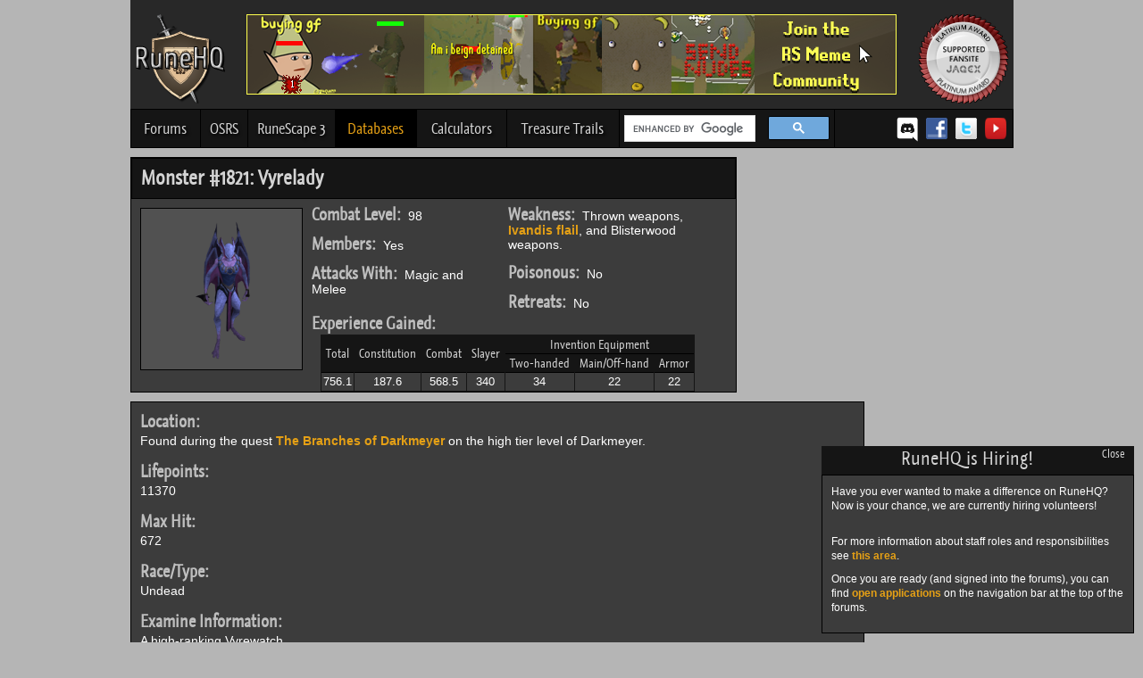

--- FILE ---
content_type: text/html; charset=UTF-8
request_url: https://www.runehq.com/monster/vyrelady
body_size: 5935
content:
<!DOCTYPE html>
<html lang="en">
    <head>
      <meta http-equiv="Content-Type" content="text/html; charset=utf-8">
      <meta name="google-site-verification" content="EQdstssPOjPnodjG2afAQmvVbhEINVeLOwdwBjlsCoM">
      <meta name="description" content="The Vyrelady is the a high ranking Vyrewatch.">
      <title>Vyrelady - RuneScape Monster - RuneHQ</title>
      <link href="/css/charcoal.css?c=1677595867" rel="stylesheet" type="text/css" title="theme">
      <link rel="shortcut icon" type="image/x-icon" href="/image/favicon.ico">
      <link href="/js/jquery-ui/jquery-ui.min.css" rel="stylesheet" type="text/css">
      <script src="/js/jquery172.min.js"></script>
      <script src="/js/jquery-ui/jquery-ui.min.js"></script>
      <script src="/js/menu.js"></script>
      <script src="/js/jquery.md5.min.js"></script>
      <script src="/js/tools.js"></script>
        <script src="/js/database.js"></script>
      <script>
        //<![CDATA[
        //Call this function to change theme stylesheet
        $(function(){
          $('#styles').change(function(){
            var item = $("#styles option:selected").val();
            var request = $.ajax(
            {
              type: "POST",
              data: {theme : item}
            });
            
            request.done(function(msg) 
            {
              $("link[title='theme']").attr("href", "/css/"+item+".css?c=1769305705");
              $("#choice").val(item);
            });
            
            request.fail(function(jqXHR, textStatus) 
            {
              alert('Request failed: ' + textStatus );
            });
          });
        });
        //]]>
      </script>
      <script>
        //<![CDATA[
        function getElementValue(id) {
          return document.getElementById(id).value;
        }
        function setElementValue(id, value) {
          document.getElementById(id).value = value;
        }
        function getCombatStats(username) {
          username = username.replace(/ /g, "_");
          $('#atkLevel').load('/runekit/include/userstat.php?s=Attack&u='+username+'&ajax', function(response) {
            setElementValue('atkLevel', response);
          });
          $('#magicLevel').load('/runekit/include/userstat.php?s=Magic&u='+username+'&ajax', function(response) {
              setElementValue('magicLevel', response);
          });
          $('#strLevel').load('/runekit/include/userstat.php?s=Strength&u='+username+'&ajax', function(response) {
              setElementValue('strLevel', response);
          });
          $('#sumLevel').load('/runekit/include/userstat.php?s=Summoning&u='+username+'&ajax', function(response) {
              setElementValue('sumLevel', response);
          });
          $('#rangedLevel').load('/runekit/include/userstat.php?s=Ranged&u='+username+'&ajax', function(response) {
              setElementValue('rangedLevel', response);
          });
          $('#prayerLevel').load('/runekit/include/userstat.php?s=Prayer&u='+username+'&ajax', function(response) {
              setElementValue('prayerLevel', response);
          });
          $('#hpLevel').load('/runekit/include/userstat.php?s=Constitution&u='+username+'&ajax', function(response) {
              setElementValue('hpLevel', response);
          });
          $('#defLevel').load('/runekit/include/userstat.php?s=Defence&u='+username+'&ajax', function(response) {
              setElementValue('defLevel', response);
          });
          document.getElementById('calculateButton').click();
        }
        //]]>
      </script>
      <script>
        var _gaq = _gaq || [];
        _gaq.push(['_setAccount', 'UA-27787693-1']);
        _gaq.push(['_setDomainName', 'runehq.com']);
        _gaq.push(['_trackPageview']);

        (function() {
          var ga = document.createElement('script'); ga.type = 'text/javascript'; ga.async = true;
          ga.src = ('https:' == document.location.protocol ? 'https://ssl' : 'http://www') + '.google-analytics.com/ga.js';
          var s = document.getElementsByTagName('script')[0]; s.parentNode.insertBefore(ga, s);
        })();
      </script>

      <script>
      /***********************************************
      * jQuery Image Magnify- (c) Dynamic Drive DHTML code library (www.dynamicdrive.com)
      * This notice MUST stay intact for legal use
      * Visit Dynamic Drive at http://www.dynamicdrive.com/ for this script and 100s more
      ***********************************************/
      </script>
      <script src="/js/jquery.magnifier.js"></script>
      
      <script async src="https://pagead2.googlesyndication.com/pagead/js/adsbygoogle.js?client=ca-pub-9340840571953975"
     crossorigin="anonymous"></script>
     
      <style>
      tr.odd td:not(.sitetablehead) {
        background:#515151 !important;
      }
      tr.even td:not(.sitetablehead) {
        background:#6a6a6a !important;
      }
      </style>
    </head>
    
    <body>
            <div id="container">                    
                    <div id="header">
						<div class="userlinks">
							<p id="login">
																<!-- Welcome Guest ( <a href="/forums/login/">Log In</a> | <a href="/forums/register/">Register</a> ) -->
								
							</p>
						</div>
                        <div id="header-main">
							<a href="/"><img src="/image/layout/runehq-logo.png" alt="RuneHQ logo" class="site-logo"></a><!-- End logo -->
							<div style="display:inline-block; margin-left:24px;"><a href="https://www.facebook.com/RunescapeMemers/"><img src="/image/layout/rsmemebanner.png" alt="Runescape Memers Banner"></a></div><!-- End rs meme banner -->
							<a href="http://services.runescape.com/m=forum/forums.ws?254,255,304,65216439"><img src="/image/index/jagex-platinum-fansite.png" alt="Platinum level Jagex recognized fansite" class="jagex-badge"></a>
						</div>
						
            <div id="navigation">
                    <div>
						<ul>
							<li class="nav-community"><a href="https://forums.runehq.com/">Forums</a></li>
							
							<li class="nav-osrs">
              <a class="drop " href="/sitemap.php#osrs">OSRS<!--[if gte IE 7]><!--></a><!--<![endif]-->
              <!--[if lte IE 6]><table><tr><td><![endif]-->
                <ul>
                  <li><a href="/oldschoolquest">Quests</a></li>
                  <li><a href="/oldschoolminigame">Minigames/Achievements</a></li>
                  <li><a href="/oldschoolminiquest">Miniquests</a></li>
                  <li><a href="/oldschoolminigame/treasure-trails">Treasure Trails</a></li>
                </ul>
              <!--[if lte IE 6]></td></tr></table></a><![endif]-->
              </li>
                  
							
							<li class="nav-rs3">
              <a class="drop " href="/sitemap.php#guides">RuneScape 3<!--[if gte IE 7]><!--></a><!--<![endif]-->
							<!--[if lte IE 6]><table><tr><td><![endif]-->
								<ul>
                  <li><a href="/quest">Quests</a></li>
									<li><a href="/area">Cities/Areas</a></li>
									<li><a href="/distraction">Distractions &amp; Diversions</a></li>
									<li><a href="/guild">Guilds</a></li>
									<li><a href="/map">Maps</a></li>
									<li><a href="/minigame">Minigames</a></li>
									<li><a href="/miniquest">Miniquests</a></li>
									
									<li><a class="drop" href="/skill">Skills &#187;<!--[if gte IE 7]><!--></a><!--<![endif]-->
									<!--[if lte IE 6]><table><tr><td><![endif]-->
										<ul>
											<li><a class="drop" href="/skill">Free-To-Play &#187;<!--[if gte IE 7]><!--></a><!--<![endif]-->
											<!--[if lte IE 6]><table><tr><td><![endif]-->
												<ul>
													<li><a href='/skill/combat'>Combat</a></li>
                    <li><a href='/skill/cooking'>Cooking</a></li>
                    <li><a href='/skill/crafting'>Crafting</a></li>
                    <li><a href='/skill/dungeoneering'>Dungeoneering</a></li>
                    <li><a href='/skill/firemaking'>Firemaking</a></li>
                    <li><a href='/skill/fishing'>Fishing</a></li>
                    <li><a href='/skill/fletching'>Fletching</a></li>
                    <li><a href='/skill/magic'>Magic</a></li>
                    <li><a href='/skill/mining'>Mining</a></li>
                    <li><a href='/skill/prayer'>Prayer</a></li>
                    <li><a href='/skill/ranged'>Ranged</a></li>
                    <li><a href='/skill/runecrafting'>Runecrafting</a></li>
                    <li><a href='/skill/smithing'>Smithing</a></li>
                    <li><a href='/skill/woodcutting'>Woodcutting</a></li>
                    												</ul>
											<!--[if lte IE 6]></td></tr></table></a><![endif]-->
											</li>
											<li><a class="drop" href="/skill">Members Only &#187;<!--[if gte IE 7]><!--></a><!--<![endif]-->
											<!--[if lte IE 6]><table><tr><td><![endif]-->
												<ul>
                                                    <li><a href='/skill/agility'>Agility</a></li>
                    <li><a href='/skill/archaeology'>Archaeology</a></li>
                    <li><a href='/skill/construction'>Construction</a></li>
                    <li><a href='/skill/divination'>Divination</a></li>
                    <li><a href='/skill/farming'>Farming</a></li>
                    <li><a href='/skill/herblore'>Herblore</a></li>
                    <li><a href='/skill/hunter'>Hunter</a></li>
                    <li><a href='/skill/invention'>Invention</a></li>
                    <li><a href='/skill/necromancy'>Necromancy</a></li>
                    <li><a href='/skill/slayer'>Slayer</a></li>
                    <li><a href='/skill/summoning'>Summoning</a></li>
                    <li><a href='/skill/thieving'>Thieving</a></li>
                    												</ul>
											<!--[if lte IE 6]></td></tr></table></a><![endif]-->
											</li>
										</ul>
									<!--[if lte IE 6]></td></tr></table></a><![endif]-->
									</li>
									<li><a href="/special">Special Reports</a></li>
                  <li><a href="/minigame/treasure-trails">Treasure Trails</a></li>
									<li><a href="/task">Achievements</a></li>
									<!--<li><a href="/staff.php">Meet the Staff</a></li>-->
								</ul>
							<!--[if lte IE 6]></td></tr></table></a><![endif]-->
							</li>
							
							<li class="nav-databases">
                <a class="drop active" href="/sitemap.php#databases">Databases<!--[if gte IE 7]><!--></a><!--<![endif]-->
							<!--[if lte IE 6]><table><tr><td><![endif]-->
								<ul>
									<li><a href="/item">Items</a></li>
									<li><a href="/monster">Monsters</a></li>
									<li><a href="/person">Persons</a></li>
								</ul>
							<!--[if lte IE 6]></td></tr></table></a><![endif]-->
							</li>
							<li class="nav-calculators"><a href="/calculator">Calculators</a></li>
							
							<li class="nav-trails"><a href="/minigame/treasure-trails">Treasure Trails</a></li>
							<!--<li class="nav-discord"><a href="/discord">Discord</a></li>-->
						</ul>
						<div id="search"  style="max-width: 230px">
							<!--<gcse:searchbox-only></gcse:searchbox-only>-->
							<div class="gcse-searchbox-only"></div>
						</div>
						<div id="social" style="float:right;margin-right:7px;">
                <a title="RHQ Discord" href="/discord"><img style="height:32px; width:32px; padding-top:6px; margin-right:-4px;" src="/image/icons/discord_logo.png" alt="Discord"></a>
                <a title="RHQ Facebook" href="https://www.facebook.com/profile.php?id=85296731885"><img src="/image/icons/facebook_logo.png" alt="Facebook"></a>
                <a title="RHQ Twitter" href="https://www.twitter.com/officialrunehq"><img src="/image/icons/twitter_logo.png" alt="Twitter"></a>
                <a title="RHQ YouTube" href="https://www.youtube.com/user/OfficialRuneHQ"><img src="/image/icons/youtube_logo.png" alt="YouTube"></a>
                <!--<a title="RHQ Twitch" href="https://www.twitch.tv/officialruneheadquarters"><img src="/image/icons/twitch_logo.png" alt="Twitch" /></a>-->
            </div> <!-- End footer-follow -->
					</div>
						</div> <!-- End navigation -->
                    </div> <!-- End header -->
                    

                    
                    <div id="column-container">

                        <div style="height: 10px;"><!-- --></div> <!-- Bumps content down -->
                                                    <div id="main">



<div class="content-intro-container">
    <div class="content-intro-header">
      <div id="entryData" style="display:none;" data-type="Monster" data-id="01821" data-checklist-id="Monster01821"></div>
		Monster #1821: Vyrelady	</div>
    <div class="content-intro-body">
		<div class="content-intro-image">
			<span class="content-intro-image-helper"></span>
			<img src="/image/monsterdb/v/vyrelady.png" alt="monster Image">
		</div>
		<div class="content-intro">
			<div>
				<p style="min-width:200px;max-width:200px;margin-bottom:0px;">
					<span class="undersubheader">Combat Level:</span>&nbsp; 98					<br><br>
					<span class="undersubheader">Members:</span>&nbsp; Yes					<br><br>
					<span class="undersubheader">Attacks With:</span>&nbsp; Magic and Melee				</p>
				<p style="min-width:200px;max-width:230px;min-height:90px;margin-bottom:0px;">
					<span class="undersubheader">Weakness:</span>&nbsp; Thrown weapons, <a href="/database.php?type=item&amp;id=4084">Ivandis flail</a>, and Blisterwood weapons.					<br><br>
					<span class="undersubheader">Poisonous:</span>&nbsp; No          <br><br>
					<span class="undersubheader">Retreats:</span>&nbsp; No				</p>
                <div style="line-height:73%;">
                        <span class="undersubheader" style="display: inline-block;">Experience Gained:</span>
                                
                        <br>
                        <table class='data-table'>
                            <tr>
                                <td class='sitetablehead' rowspan="2">Total</td>
                                <td class='sitetablehead' rowspan="2">Constitution</td>
                                <td class='sitetablehead' rowspan="2">Combat</td>
                                <td class='sitetablehead' rowspan="2">Slayer</td>                                <td class='sitetablehead' colspan="3" style="padding-top:0px; padding-bottom:0px;">Invention Equipment</td>
                            </tr>
                            <tr>
                                <td class='sitetablehead' style="padding-top:0px; padding-bottom:0px;">Two-handed</td>
                                <td class='sitetablehead' style="padding-top:0px; padding-bottom:0px;">Main/Off-hand</td>
                                <td class='sitetablehead' style="padding-top:0px; padding-bottom:0px;">Armor</td>
                            </tr>
                            <tr>
                                <td class='sitetblrowdark'>756.1</td>
                                <td class='sitetblrowdark'>187.6</td>
                                <td class='sitetblrowdark'>568.5</td>
                                <td class='sitetblrowdark'>340</td>                                                                <td class='sitetblrowdark'>34</td>
                                <td class='sitetblrowdark'>22</td>
                                <td class='sitetblrowdark'>22</td>
                            </tr>
                        </table>
                                </div>
			</div>
			
		</div>
    </div>
</div>
<div id="ad-large-square"><script>
document.write('<iframe src="/ads/all_iframe.php?a=8" width="300" height="250" frameborder="0" scrolling="no"></iframe>');
</script></div>
<div style="clear: both;"><!-- --></div>

<div class="main-content">
<!--<div class="content-container">
    <div class="content-body">
    </div>
</div>-->

<div class="content-container">
    <div class="content-body">
    

<div class="undersubheader">Location:</div><div class="guide">Found during the quest <a href="/guide.php?type=quest&amp;id=1098">The Branches of Darkmeyer</a> on the high tier level of Darkmeyer.</div>
    						<div class="undersubheader">Lifepoints:</div><div class="guide">11370</div>
    						<div class="undersubheader">Max Hit:</div><div class="guide">672</div>
					<div class="undersubheader">Race/Type:</div><div class="guide">Undead</div>
<div class="undersubheader">Examine Information:</div><div class="guide">A high-ranking Vyrewatch.</div>
<div class="undersubheader">100% Drop:</div><div class="guide"><table class="droptable">
<tr>
<td class="square"></td>
<td class="left"><a href="/database.php?type=item&amp;id=004224">Vyre corpse</a> </td>
</tr>
</table>
</div><div class="undersubheader">Rare Drop Table:</div><div class="guide">Additional drops can be obtained from the <a href="/guide.php?type=specialreport&id=0976" target="_blank">Rare Drop Table</a>.</div><div class="undersubheader">All Possible Loot:</div><div class="guide"><table class="droptable">
<tr>
<td class="square"></td>
<td class="left"><a href="/database.php?type=item&amp;id=000122">Blood rune</a> (15)</td>
<td class="square"></td>
<td class="left"><a href="/database.php?type=item&amp;id=003878">Blue charm</a> </td>
<td class="square"></td>
<td class="left"><a href="/database.php?type=item&amp;id=000295">Coins</a> (420)</td>
<td class="square"></td>
<td class="left"><a href="/database.php?type=item&amp;id=003877">Crimson charm</a> </td>
</tr>
<tr>
<td class="square"></td>
<td class="left"><a href="/database.php?type=item&amp;id=000326">Death rune</a> (9, 18, 24)</td>
<td class="square"></td>
<td class="left"><a href="/database.php?type=item&amp;id=000410">Fire rune</a> (80)</td>
<td class="square"></td>
<td class="left"><a href="/database.php?type=item&amp;id=003876">Gold charm</a> </td>
<td class="square"></td>
<td class="left"><a href="/database.php?type=item&amp;id=003879">Green charm</a> </td>
</tr>
<tr>
<td class="square"></td>
<td class="left"><a href="/database.php?type=item&amp;id=003745">Grimy harralander</a> (4 Noted)</td>
<td class="square"></td>
<td class="left"><a href="/database.php?type=item&amp;id=003750">Grimy kwuarm</a> (4 Noted)</td>
<td class="square"></td>
<td class="left"><a href="/database.php?type=item&amp;id=003743">Grimy marrentill</a> (4 Noted)</td>
<td class="square"></td>
<td class="left"><a href="/database.php?type=item&amp;id=003746">Grimy ranarr</a> (4 Noted)</td>
</tr>
<tr>
<td class="square"></td>
<td class="left"><a href="/database.php?type=item&amp;id=001558">Splitbark body</a> </td>
<td class="square"></td>
<td class="left"><a href="/database.php?type=item&amp;id=001561">Splitbark helm</a> </td>
<td></td>
<td></td>
<td></td>
<td></td>
</tr>
</table>
</div><div class="guide">
      <table class="sitetable">
        <thead>
          <tr>
            <td class="sitetablehead center" colspan="3">Highlighted Drops</td>
          </tr>
          <tr>
            <td class="sitetablehead center"></td>
            <td class="sitetablehead center">Name</td>
            <td class="sitetablehead center">Amount</td>
          </tr>
        </thead>
        <tbody>
    
          <tr>
            <td class="sitetblrow"><img src="/image/itemsdb/g/goldcharmnew.png" alt="Gold charm"></td>
            <td class="sitetblrow"><a href="/database.php?type=item&amp;id=003876">Gold charm</a></td>
            <td class="sitetblrow center">1</td>
          </tr>
      
          <tr>
            <td class="sitetblrow"><img src="/image/itemsdb/g/greencharmnew.png" alt="Green charm"></td>
            <td class="sitetblrow"><a href="/database.php?type=item&amp;id=003879">Green charm</a></td>
            <td class="sitetblrow center">1</td>
          </tr>
      
          <tr>
            <td class="sitetblrow"><img src="/image/itemsdb/c/crimsoncharmnew.png" alt="Crimson charm"></td>
            <td class="sitetblrow"><a href="/database.php?type=item&amp;id=003877">Crimson charm</a></td>
            <td class="sitetblrow center">1</td>
          </tr>
      
          <tr>
            <td class="sitetblrow"><img src="/image/itemsdb/b/bluecharmnew.png" alt="Blue charm"></td>
            <td class="sitetblrow"><a href="/database.php?type=item&amp;id=003878">Blue charm</a></td>
            <td class="sitetblrow center">1</td>
          </tr>
      
      </tbody>
    </table></div><div class="undersubheader">Notes:</div><div class="guide">These can only be damaged by the <a href="/database.php?type=item&amp;id=21916">Blisterwood polearm</a>, <a href="/database.php?type=item&amp;id=21921">Blisterwood staff</a>, and <a href="/database.php?type=item&amp;id=21919">Blisterwood stake</a> or the Ivandis flail. You cannot deflect damage back to these creatures with any of the deflect curses.
<br><br>
This monster is aggressive unless all four pieces of the Darkmeyer disguise are equipped.</div>


    </div>
</div>

<div class="content-container">
    <div class="content-body center">
      <p>
        This Data was submitted by: Keata Kat, QueenSteffie, almitra, Sumurai8, and Mr Tudjay.      </p>
      <p>
        If anything is incorrect or missing, or if you have any new information to submit to this database, please submit it to us on our <a href="https://forums.runehq.com/index.php?/forum/165-persons-items-and-monsters-database/">Content Submissions Forums</a>.      </p>
      <p>
        <a href="/monster">Monsters Index Page</a> - <a href="#top">Back to Top</a>      </p>
    </div>
</div>

</div>


<div id="right-column">
    <div>     
	<script>
document.write('<iframe src="/ads/all_iframe.php?a=6" width="160" height="616" frameborder="0" scrolling="no"></iframe>');
</script>	</div>
</div> <!-- End right content column -->
</div> <!-- End id="main" container -->
</div> <!-- End id="container" container -->

                    <div style="clear:both;"></div>
                
                <div id="footer-site">                    
                  <div id="footer-main">
                    <img class="site-logo" src="/image/layout/runehq-logo.png" alt="Rune HQ">
                    <div id="footer-links">
                      <a href="/forums/">Forums</a> | <a href="/guidelist.php?type=quest">Quests</a> | <a href="/sitemap.php#guides">Guides</a> | <a href="/sitemap.php#databases">Databases</a> | <a href="/guidelist.php?type=calculator">Calculators</a> | <a href="/guide.php?type=minigame&amp;id=350">Treasure Trails</a>
                      <br><br>
                      <a href="/sitemap.php">Sitemap</a> | <a href="/privacy.php">Privacy Policy</a> | <a href="/forums/forms/">Contact Us</a>
                    </div> <!-- End footer-links -->
                    <a href="http://services.runescape.com/m=forum/forums.ws?254,255,304,65216439"><img src="/image/index/jagex-platinum-fansite.png" alt="Platinum level Jagex recognized fansite" class="jagex-badge"></a>
                  </div> <!-- End footer-background -->
                  <div id="footer-copyright">
                    <br>
                    <div>
                      <script>
document.write('<iframe src="/ads/all_iframe.php?a=9" width="728" height="90" frameborder="0" scrolling="no"></iframe>');
</script>                    </div>
                    <br>
<p>
  <strong>Copyright Notice:</strong>
  <br><br>
  All content is copyright &copy; 2003 - 2026 by RuneHQ, a Global Gaming HQ LLC company. All Rights Reserved.<br>
  All submitted content becomes the property of RuneHQ. Usage of RuneHQ content on any other site is strictly prohibited.
  <br><br>
  Note: We are not Jagex! We cannot change anything in the game and we cannot help with Jagex account issues!<br>
  Please don't contact us with these types of issues.<br>
  <a href="https://www.runescape.com/community" target="_blank">RuneScape</a> &reg; is a trademark of Jagex and &copy; 1999 - 2026 Jagex Ltd.
  <br><br>
  server20.gghq.net</p>

                  </div> <!-- End copyright info -->
                </div> <!-- End footers -->
            </div> <!-- End scroll container div -->

<script>
  (function() {
    var cx = '011452335052162700995:xxbrxrvtrem';
    var gcse = document.createElement('script');
    gcse.type = 'text/javascript';
    gcse.async = true;
    gcse.src = (document.location.protocol == 'https:' ? 'https:' : 'http:') +
        '//www.google.com/cse/cse.js?cx=' + cx;
    var s = document.getElementsByTagName('script')[0];
    s.parentNode.insertBefore(gcse, s);
  })();
</script>


    
    <div id="note-42" class="notification-box">        
                    <div class="content-header">
             <span class="close">Close</span> 
             RuneHQ is Hiring!            </div> 
        		
        <div class="content-container">
            <p>
Have you ever wanted to make a difference on RuneHQ? Now is your chance, we are currently hiring volunteers!
</p>

<br>

<p>
For more information about staff roles and responsibilities see <a href="https://forums.runehq.com/index.php?/forum/102-joining-rhq-staff/"> this area</a>.
</p>

<p>
Once you are ready (and signed into the forums), you can find <a href="https://forums.runehq.com/index.php?/application/">open applications</a> on the navigation bar at the top of the forums.
</p>        </div>

            </div>

    
    <script src="/js/rhqnotification.jquery.js"></script>
    <script>
      (function() {
        
        $('#note-42').rhqNotification({ forceOpen: '0', top: 'auto', right: '10px', bottom: 'auto', left: 'auto', showIn: '1'});      })();
    </script>
	<script src="/js/lightbox.js"></script>
<div id="loading"><img src="/image/layout/ajax-loader.gif" alt="Loading"></div>
    <script async src="https://www.googletagmanager.com/gtag/js?id=AW-757972452"></script>
<script>
  window.dataLayer = window.dataLayer || [];
  function gtag(){dataLayer.push(arguments);}
  gtag('js', new Date());

  gtag('config', 'AW-757972452');
</script>
    <script>
        (function(i,s,o,g,r,a,m){i['GoogleAnalyticsObject']=r;i[r]=i[r]||function(){
                (i[r].q=i[r].q||[]).push(arguments)},i[r].l=1*new Date();a=s.createElement(o),
            m=s.getElementsByTagName(o)[0];a.async=1;a.src=g;m.parentNode.insertBefore(a,m)
        })(window,document,'script','//www.google-analytics.com/analytics.js','ga');

        ga('create', 'UA-74353898-1', 'auto');
        ga('send', 'pageview');

    </script>
    </body>
</html>

--- FILE ---
content_type: text/html; charset=utf-8
request_url: https://www.google.com/recaptcha/api2/aframe
body_size: 97
content:
<!DOCTYPE HTML><html><head><meta http-equiv="content-type" content="text/html; charset=UTF-8"></head><body><script nonce="b2Kb5_EqGjFgaUMnPPN78A">/** Anti-fraud and anti-abuse applications only. See google.com/recaptcha */ try{var clients={'sodar':'https://pagead2.googlesyndication.com/pagead/sodar?'};window.addEventListener("message",function(a){try{if(a.source===window.parent){var b=JSON.parse(a.data);var c=clients[b['id']];if(c){var d=document.createElement('img');d.src=c+b['params']+'&rc='+(localStorage.getItem("rc::a")?sessionStorage.getItem("rc::b"):"");window.document.body.appendChild(d);sessionStorage.setItem("rc::e",parseInt(sessionStorage.getItem("rc::e")||0)+1);localStorage.setItem("rc::h",'1769305709765');}}}catch(b){}});window.parent.postMessage("_grecaptcha_ready", "*");}catch(b){}</script></body></html>

--- FILE ---
content_type: text/html; charset=utf-8
request_url: https://www.google.com/recaptcha/api2/aframe
body_size: -278
content:
<!DOCTYPE HTML><html><head><meta http-equiv="content-type" content="text/html; charset=UTF-8"></head><body><script nonce="MYjKG1CSIBbxryF2JqWo6Q">/** Anti-fraud and anti-abuse applications only. See google.com/recaptcha */ try{var clients={'sodar':'https://pagead2.googlesyndication.com/pagead/sodar?'};window.addEventListener("message",function(a){try{if(a.source===window.parent){var b=JSON.parse(a.data);var c=clients[b['id']];if(c){var d=document.createElement('img');d.src=c+b['params']+'&rc='+(localStorage.getItem("rc::a")?sessionStorage.getItem("rc::b"):"");window.document.body.appendChild(d);sessionStorage.setItem("rc::e",parseInt(sessionStorage.getItem("rc::e")||0)+1);localStorage.setItem("rc::h",'1769305709955');}}}catch(b){}});window.parent.postMessage("_grecaptcha_ready", "*");}catch(b){}</script></body></html>

--- FILE ---
content_type: text/html; charset=utf-8
request_url: https://www.google.com/recaptcha/api2/aframe
body_size: -266
content:
<!DOCTYPE HTML><html><head><meta http-equiv="content-type" content="text/html; charset=UTF-8"></head><body><script nonce="BulPXdb6Mhu_IUkmvg488w">/** Anti-fraud and anti-abuse applications only. See google.com/recaptcha */ try{var clients={'sodar':'https://pagead2.googlesyndication.com/pagead/sodar?'};window.addEventListener("message",function(a){try{if(a.source===window.parent){var b=JSON.parse(a.data);var c=clients[b['id']];if(c){var d=document.createElement('img');d.src=c+b['params']+'&rc='+(localStorage.getItem("rc::a")?sessionStorage.getItem("rc::b"):"");window.document.body.appendChild(d);sessionStorage.setItem("rc::e",parseInt(sessionStorage.getItem("rc::e")||0)+1);localStorage.setItem("rc::h",'1769305710008');}}}catch(b){}});window.parent.postMessage("_grecaptcha_ready", "*");}catch(b){}</script></body></html>

--- FILE ---
content_type: text/html; charset=utf-8
request_url: https://www.google.com/recaptcha/api2/aframe
body_size: -290
content:
<!DOCTYPE HTML><html><head><meta http-equiv="content-type" content="text/html; charset=UTF-8"></head><body><script nonce="nHvGAWH8o2lH4g5LJLLD8g">/** Anti-fraud and anti-abuse applications only. See google.com/recaptcha */ try{var clients={'sodar':'https://pagead2.googlesyndication.com/pagead/sodar?'};window.addEventListener("message",function(a){try{if(a.source===window.parent){var b=JSON.parse(a.data);var c=clients[b['id']];if(c){var d=document.createElement('img');d.src=c+b['params']+'&rc='+(localStorage.getItem("rc::a")?sessionStorage.getItem("rc::b"):"");window.document.body.appendChild(d);sessionStorage.setItem("rc::e",parseInt(sessionStorage.getItem("rc::e")||0)+1);localStorage.setItem("rc::h",'1769305710008');}}}catch(b){}});window.parent.postMessage("_grecaptcha_ready", "*");}catch(b){}</script></body></html>